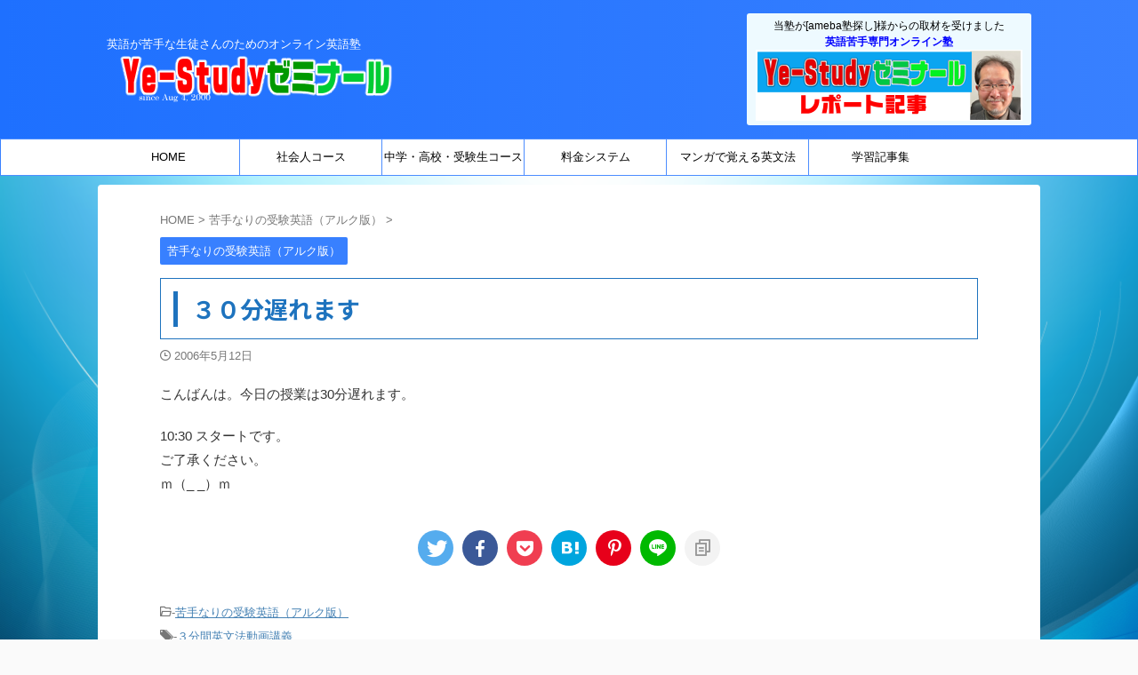

--- FILE ---
content_type: text/html; charset=UTF-8
request_url: https://www.ye-study.com/%EF%BC%93%EF%BC%90%E5%88%86%E9%81%85%E3%82%8C%E3%81%BE%E3%81%99/
body_size: 12988
content:

<!DOCTYPE html>
<!--[if lt IE 7]>
<html class="ie6" lang="ja"> <![endif]-->
<!--[if IE 7]>
<html class="i7" lang="ja"> <![endif]-->
<!--[if IE 8]>
<html class="ie" lang="ja"> <![endif]-->
<!--[if gt IE 8]><!-->
<html lang="ja" class="s-navi-right s-navi-search-overlay ">
	<!--<![endif]-->
	<head prefix="og: http://ogp.me/ns# fb: http://ogp.me/ns/fb# article: http://ogp.me/ns/article#">
				<meta charset="UTF-8" >
		<meta name="viewport" content="width=device-width,initial-scale=1.0,user-scalable=no,viewport-fit=cover">
		<meta name="format-detection" content="telephone=no" >
		<meta name="referrer" content="no-referrer-when-downgrade"/>

		
		<link rel="alternate" type="application/rss+xml" title="英語が苦手な生徒さんのためのオンライン英語塾｜Ye-Studyゼミナール RSS Feed" href="https://www.ye-study.com/feed/" />
		<link rel="pingback" href="https://www.ye-study.com/wp/xmlrpc.php" >
		<!--[if lt IE 9]>
		<script src="https://www.ye-study.com/wp/wp-content/themes/affinger/js/html5shiv.js"></script>
		<![endif]-->
				<meta name='robots' content='max-image-preview:large' />
<meta name="dlm-version" content="4.8.3"><title>３０分遅れます - 英語が苦手な生徒さんのためのオンライン英語塾｜Ye-Studyゼミナール</title>
<link rel='dns-prefetch' href='//ajax.googleapis.com' />
<link rel='dns-prefetch' href='//www.googletagmanager.com' />
<link rel='dns-prefetch' href='//s.w.org' />
<script type="text/javascript">
window._wpemojiSettings = {"baseUrl":"https:\/\/s.w.org\/images\/core\/emoji\/13.1.0\/72x72\/","ext":".png","svgUrl":"https:\/\/s.w.org\/images\/core\/emoji\/13.1.0\/svg\/","svgExt":".svg","source":{"concatemoji":"https:\/\/www.ye-study.com\/wp\/wp-includes\/js\/wp-emoji-release.min.js?ver=5.9.2"}};
/*! This file is auto-generated */
!function(e,a,t){var n,r,o,i=a.createElement("canvas"),p=i.getContext&&i.getContext("2d");function s(e,t){var a=String.fromCharCode;p.clearRect(0,0,i.width,i.height),p.fillText(a.apply(this,e),0,0);e=i.toDataURL();return p.clearRect(0,0,i.width,i.height),p.fillText(a.apply(this,t),0,0),e===i.toDataURL()}function c(e){var t=a.createElement("script");t.src=e,t.defer=t.type="text/javascript",a.getElementsByTagName("head")[0].appendChild(t)}for(o=Array("flag","emoji"),t.supports={everything:!0,everythingExceptFlag:!0},r=0;r<o.length;r++)t.supports[o[r]]=function(e){if(!p||!p.fillText)return!1;switch(p.textBaseline="top",p.font="600 32px Arial",e){case"flag":return s([127987,65039,8205,9895,65039],[127987,65039,8203,9895,65039])?!1:!s([55356,56826,55356,56819],[55356,56826,8203,55356,56819])&&!s([55356,57332,56128,56423,56128,56418,56128,56421,56128,56430,56128,56423,56128,56447],[55356,57332,8203,56128,56423,8203,56128,56418,8203,56128,56421,8203,56128,56430,8203,56128,56423,8203,56128,56447]);case"emoji":return!s([10084,65039,8205,55357,56613],[10084,65039,8203,55357,56613])}return!1}(o[r]),t.supports.everything=t.supports.everything&&t.supports[o[r]],"flag"!==o[r]&&(t.supports.everythingExceptFlag=t.supports.everythingExceptFlag&&t.supports[o[r]]);t.supports.everythingExceptFlag=t.supports.everythingExceptFlag&&!t.supports.flag,t.DOMReady=!1,t.readyCallback=function(){t.DOMReady=!0},t.supports.everything||(n=function(){t.readyCallback()},a.addEventListener?(a.addEventListener("DOMContentLoaded",n,!1),e.addEventListener("load",n,!1)):(e.attachEvent("onload",n),a.attachEvent("onreadystatechange",function(){"complete"===a.readyState&&t.readyCallback()})),(n=t.source||{}).concatemoji?c(n.concatemoji):n.wpemoji&&n.twemoji&&(c(n.twemoji),c(n.wpemoji)))}(window,document,window._wpemojiSettings);
</script>
<style type="text/css">
img.wp-smiley,
img.emoji {
	display: inline !important;
	border: none !important;
	box-shadow: none !important;
	height: 1em !important;
	width: 1em !important;
	margin: 0 0.07em !important;
	vertical-align: -0.1em !important;
	background: none !important;
	padding: 0 !important;
}
</style>
	<link rel='stylesheet' id='colorbox-css'  href='https://www.ye-study.com/wp/wp-content/plugins/wp-colorbox/example5/colorbox.css?ver=5.9.2' type='text/css' media='all' />
<link rel='stylesheet' id='wp-block-library-css'  href='https://www.ye-study.com/wp/wp-content/plugins/gutenberg/build/block-library/style.css?ver=12.9.0' type='text/css' media='all' />
<link rel='stylesheet' id='dashicons-css'  href='https://www.ye-study.com/wp/wp-includes/css/dashicons.min.css?ver=5.9.2' type='text/css' media='all' />
<link rel='stylesheet' id='wp-components-css'  href='https://www.ye-study.com/wp/wp-content/plugins/gutenberg/build/components/style.css?ver=12.9.0' type='text/css' media='all' />
<link rel='stylesheet' id='wp-block-editor-css'  href='https://www.ye-study.com/wp/wp-content/plugins/gutenberg/build/block-editor/style.css?ver=12.9.0' type='text/css' media='all' />
<link rel='stylesheet' id='wp-nux-css'  href='https://www.ye-study.com/wp/wp-content/plugins/gutenberg/build/nux/style.css?ver=12.9.0' type='text/css' media='all' />
<link rel='stylesheet' id='wp-reusable-blocks-css'  href='https://www.ye-study.com/wp/wp-content/plugins/gutenberg/build/reusable-blocks/style.css?ver=12.9.0' type='text/css' media='all' />
<link rel='stylesheet' id='wp-editor-css'  href='https://www.ye-study.com/wp/wp-content/plugins/gutenberg/build/editor/style.css?ver=12.9.0' type='text/css' media='all' />
<link rel='stylesheet' id='tinyjpfont_gutenberg_style-css-css'  href='https://www.ye-study.com/wp/wp-content/plugins/japanese-font-for-tinymce/gutenjpfont/dist/blocks.style.build.css?ver=5.9.2' type='text/css' media='all' />
<style id='global-styles-inline-css' type='text/css'>
body{--wp--preset--color--pale-pink: #f78da7;--wp--preset--color--soft-red: #e92f3d;--wp--preset--color--light-grayish-red: #fdf0f2;--wp--preset--color--vivid-yellow: #ffc107;--wp--preset--color--very-pale-yellow: #fffde7;--wp--preset--color--light-green-cyan: #eefaff;--wp--preset--color--pale-cyan-blue: #8ed1fc;--wp--preset--color--vivid-cyan-blue: #0693e3;--wp--preset--color--very-light-gray: #fafafa;--wp--preset--color--very-dark-gray: #313131;--wp--preset--color--white: #ffffff;--wp--preset--color--original-color-a: #00B900;--wp--preset--color--original-color-b: #f4fff4;--wp--preset--color--original-color-c: #F3E5F5;--wp--preset--color--original-color-d: #9E9D24;--wp--preset--gradient--vivid-cyan-blue-to-vivid-purple: linear-gradient(135deg,rgba(6,147,227,1) 0%,rgb(155,81,224) 100%);--wp--preset--gradient--light-green-cyan-to-vivid-green-cyan: linear-gradient(135deg,rgb(122,220,180) 0%,rgb(0,208,130) 100%);--wp--preset--gradient--luminous-vivid-amber-to-luminous-vivid-orange: linear-gradient(135deg,rgba(252,185,0,1) 0%,rgba(255,105,0,1) 100%);--wp--preset--gradient--luminous-vivid-orange-to-vivid-red: linear-gradient(135deg,rgba(255,105,0,1) 0%,rgb(207,46,46) 100%);--wp--preset--gradient--very-light-gray-to-cyan-bluish-gray: linear-gradient(135deg,rgb(238,238,238) 0%,rgb(169,184,195) 100%);--wp--preset--gradient--cool-to-warm-spectrum: linear-gradient(135deg,rgb(74,234,220) 0%,rgb(151,120,209) 20%,rgb(207,42,186) 40%,rgb(238,44,130) 60%,rgb(251,105,98) 80%,rgb(254,248,76) 100%);--wp--preset--gradient--blush-light-purple: linear-gradient(135deg,rgb(255,206,236) 0%,rgb(152,150,240) 100%);--wp--preset--gradient--blush-bordeaux: linear-gradient(135deg,rgb(254,205,165) 0%,rgb(254,45,45) 50%,rgb(107,0,62) 100%);--wp--preset--gradient--luminous-dusk: linear-gradient(135deg,rgb(255,203,112) 0%,rgb(199,81,192) 50%,rgb(65,88,208) 100%);--wp--preset--gradient--pale-ocean: linear-gradient(135deg,rgb(255,245,203) 0%,rgb(182,227,212) 50%,rgb(51,167,181) 100%);--wp--preset--gradient--electric-grass: linear-gradient(135deg,rgb(202,248,128) 0%,rgb(113,206,126) 100%);--wp--preset--gradient--midnight: linear-gradient(135deg,rgb(2,3,129) 0%,rgb(40,116,252) 100%);--wp--preset--duotone--dark-grayscale: url('#wp-duotone-dark-grayscale');--wp--preset--duotone--grayscale: url('#wp-duotone-grayscale');--wp--preset--duotone--purple-yellow: url('#wp-duotone-purple-yellow');--wp--preset--duotone--blue-red: url('#wp-duotone-blue-red');--wp--preset--duotone--midnight: url('#wp-duotone-midnight');--wp--preset--duotone--magenta-yellow: url('#wp-duotone-magenta-yellow');--wp--preset--duotone--purple-green: url('#wp-duotone-purple-green');--wp--preset--duotone--blue-orange: url('#wp-duotone-blue-orange');--wp--preset--font-size--small: .8em;--wp--preset--font-size--medium: 20px;--wp--preset--font-size--large: 1.5em;--wp--preset--font-size--x-large: 42px;--wp--preset--font-size--st-regular: 1em;--wp--preset--font-size--huge: 3em;}.has-vivid-cyan-blue-to-vivid-purple-gradient-background{background: var(--wp--preset--gradient--vivid-cyan-blue-to-vivid-purple) !important;}.has-light-green-cyan-to-vivid-green-cyan-gradient-background{background: var(--wp--preset--gradient--light-green-cyan-to-vivid-green-cyan) !important;}.has-luminous-vivid-amber-to-luminous-vivid-orange-gradient-background{background: var(--wp--preset--gradient--luminous-vivid-amber-to-luminous-vivid-orange) !important;}.has-luminous-vivid-orange-to-vivid-red-gradient-background{background: var(--wp--preset--gradient--luminous-vivid-orange-to-vivid-red) !important;}.has-very-light-gray-to-cyan-bluish-gray-gradient-background{background: var(--wp--preset--gradient--very-light-gray-to-cyan-bluish-gray) !important;}.has-cool-to-warm-spectrum-gradient-background{background: var(--wp--preset--gradient--cool-to-warm-spectrum) !important;}.has-blush-light-purple-gradient-background{background: var(--wp--preset--gradient--blush-light-purple) !important;}.has-blush-bordeaux-gradient-background{background: var(--wp--preset--gradient--blush-bordeaux) !important;}.has-luminous-dusk-gradient-background{background: var(--wp--preset--gradient--luminous-dusk) !important;}.has-pale-ocean-gradient-background{background: var(--wp--preset--gradient--pale-ocean) !important;}.has-electric-grass-gradient-background{background: var(--wp--preset--gradient--electric-grass) !important;}.has-midnight-gradient-background{background: var(--wp--preset--gradient--midnight) !important;}.has-small-font-size{font-size: var(--wp--preset--font-size--small) !important;}.has-medium-font-size{font-size: var(--wp--preset--font-size--medium) !important;}.has-large-font-size{font-size: var(--wp--preset--font-size--large) !important;}.has-x-large-font-size{font-size: var(--wp--preset--font-size--x-large) !important;}
</style>
<link rel='stylesheet' id='contact-form-7-css'  href='https://www.ye-study.com/wp/wp-content/plugins/contact-form-7/includes/css/styles.css?ver=5.5.6' type='text/css' media='all' />
<link rel='stylesheet' id='contact-form-7-confirm-css'  href='https://www.ye-study.com/wp/wp-content/plugins/contact-form-7-add-confirm/includes/css/styles.css?ver=5.1-2021' type='text/css' media='all' />
<link rel='stylesheet' id='tinyjpfont-styles-css'  href='https://www.ye-study.com/wp/wp-content/plugins/japanese-font-for-tinymce/addfont.css?ver=5.9.2' type='text/css' media='all' />
<link rel='stylesheet' id='wpcf7-redirect-script-frontend-css'  href='https://www.ye-study.com/wp/wp-content/plugins/wpcf7-redirect/build/css/wpcf7-redirect-frontend.min.css?ver=5.9.2' type='text/css' media='all' />
<link rel='stylesheet' id='normalize-css'  href='https://www.ye-study.com/wp/wp-content/themes/affinger/css/normalize.css?ver=1.5.9' type='text/css' media='all' />
<link rel='stylesheet' id='st_svg-css'  href='https://www.ye-study.com/wp/wp-content/themes/affinger/st_svg/style.css?ver=5.9.2' type='text/css' media='all' />
<link rel='stylesheet' id='slick-css'  href='https://www.ye-study.com/wp/wp-content/themes/affinger/vendor/slick/slick.css?ver=1.8.0' type='text/css' media='all' />
<link rel='stylesheet' id='slick-theme-css'  href='https://www.ye-study.com/wp/wp-content/themes/affinger/vendor/slick/slick-theme.css?ver=1.8.0' type='text/css' media='all' />
<link rel='stylesheet' id='fonts-googleapis-notosansjp-css'  href='//fonts.googleapis.com/css?family=Noto+Sans+JP%3A400%2C700&#038;display=swap&#038;subset=japanese&#038;ver=5.9.2' type='text/css' media='all' />
<link rel='stylesheet' id='style-css'  href='https://www.ye-study.com/wp/wp-content/themes/affinger/style.css?ver=5.9.2' type='text/css' media='all' />
<link rel='stylesheet' id='child-style-css'  href='https://www.ye-study.com/wp/wp-content/themes/affinger-child/style.css?ver=5.9.2' type='text/css' media='all' />
<link rel='stylesheet' id='single-css'  href='https://www.ye-study.com/wp/wp-content/themes/affinger/st-rankcss.php' type='text/css' media='all' />
<link rel='stylesheet' id='fancybox-css'  href='https://www.ye-study.com/wp/wp-content/plugins/easy-fancybox/css/jquery.fancybox.min.css?ver=1.3.24' type='text/css' media='screen' />
<link rel='stylesheet' id='st-themecss-css'  href='https://www.ye-study.com/wp/wp-content/themes/affinger/st-themecss-loader.php?ver=5.9.2' type='text/css' media='all' />
<script type='text/javascript' src='//ajax.googleapis.com/ajax/libs/jquery/1.11.3/jquery.min.js?ver=1.11.3' id='jquery-js'></script>
<script type='text/javascript' src='https://www.ye-study.com/wp/wp-content/plugins/wp-colorbox/jquery.colorbox-min.js?ver=1.1.5' id='colorbox-js'></script>
<script type='text/javascript' src='https://www.ye-study.com/wp/wp-content/plugins/wp-colorbox/wp-colorbox.js?ver=1.1.5' id='wp-colorbox-js'></script>

<!-- Google アナリティクス スニペット (Site Kit が追加) -->
<script type='text/javascript' src='https://www.googletagmanager.com/gtag/js?id=G-41P12FJPZN' id='google_gtagjs-js' async></script>
<script type='text/javascript' id='google_gtagjs-js-after'>
window.dataLayer = window.dataLayer || [];function gtag(){dataLayer.push(arguments);}
gtag("js", new Date());
gtag("set", "developer_id.dZTNiMT", true);
gtag("config", "G-41P12FJPZN");
</script>

<!-- (ここまで) Google アナリティクス スニペット (Site Kit が追加) -->
<link rel="https://api.w.org/" href="https://www.ye-study.com/wp-json/" /><link rel="alternate" type="application/json" href="https://www.ye-study.com/wp-json/wp/v2/posts/3275" /><link rel='shortlink' href='https://www.ye-study.com/?p=3275' />
<link rel="alternate" type="application/json+oembed" href="https://www.ye-study.com/wp-json/oembed/1.0/embed?url=https%3A%2F%2Fwww.ye-study.com%2F%25ef%25bc%2593%25ef%25bc%2590%25e5%2588%2586%25e9%2581%2585%25e3%2582%258c%25e3%2581%25be%25e3%2581%2599%2F" />
<link rel="alternate" type="text/xml+oembed" href="https://www.ye-study.com/wp-json/oembed/1.0/embed?url=https%3A%2F%2Fwww.ye-study.com%2F%25ef%25bc%2593%25ef%25bc%2590%25e5%2588%2586%25e9%2581%2585%25e3%2582%258c%25e3%2581%25be%25e3%2581%2599%2F&#038;format=xml" />
<meta name="generator" content="Site Kit by Google 1.95.0" /><meta name="robots" content="index, follow" />
<meta name="thumbnail" content="https://www.ye-study.com/wp/wp-content/uploads/2021/05/jugyou01.jpg">
<link rel="canonical" href="https://www.ye-study.com/%ef%bc%93%ef%bc%90%e5%88%86%e9%81%85%e3%82%8c%e3%81%be%e3%81%99/" />
<style id='extendify-custom-stylesheet' type='text/css'></style><style type="text/css" id="custom-background-css">
body.custom-background { background-image: url("https://www.ye-study.com/wp/wp-content/uploads/2020/08/haikei_ao.png"); background-position: left top; background-size: auto; background-repeat: repeat; background-attachment: scroll; }
</style>
	
<!-- Google タグ マネージャー スニペット (Site Kit が追加) -->
<script type="text/javascript">
			( function( w, d, s, l, i ) {
				w[l] = w[l] || [];
				w[l].push( {'gtm.start': new Date().getTime(), event: 'gtm.js'} );
				var f = d.getElementsByTagName( s )[0],
					j = d.createElement( s ), dl = l != 'dataLayer' ? '&l=' + l : '';
				j.async = true;
				j.src = 'https://www.googletagmanager.com/gtm.js?id=' + i + dl;
				f.parentNode.insertBefore( j, f );
			} )( window, document, 'script', 'dataLayer', 'GTM-P9FQMFZ' );
			
</script>

<!-- (ここまで) Google タグ マネージャー スニペット (Site Kit が追加) -->
<link rel="icon" href="https://www.ye-study.com/wp/wp-content/uploads/2018/06/cropped-site_icon01-32x32.jpg" sizes="32x32" />
<link rel="icon" href="https://www.ye-study.com/wp/wp-content/uploads/2018/06/cropped-site_icon01-192x192.jpg" sizes="192x192" />
<link rel="apple-touch-icon" href="https://www.ye-study.com/wp/wp-content/uploads/2018/06/cropped-site_icon01-180x180.jpg" />
<meta name="msapplication-TileImage" content="https://www.ye-study.com/wp/wp-content/uploads/2018/06/cropped-site_icon01-270x270.jpg" />
		<style type="text/css" id="wp-custom-css">
			A.linkbarwokesu {text-decoration:none}
body.custom-background {
    background-attachment: fixed;
    background-repeat: no-repeat;
    background-size: cover;
}		</style>
				
<!-- OGP -->

<meta property="og:type" content="article">
<meta property="og:title" content="３０分遅れます">
<meta property="og:url" content="https://www.ye-study.com/%ef%bc%93%ef%bc%90%e5%88%86%e9%81%85%e3%82%8c%e3%81%be%e3%81%99/">
<meta property="og:description" content="こんばんは。今日の授業は30分遅れます。 10:30 スタートです。 ご了承ください。 ｍ（_ _）ｍ">
<meta property="og:site_name" content="英語が苦手な生徒さんのためのオンライン英語塾｜Ye-Studyゼミナール">
<meta property="og:image" content="https://www.ye-study.com/wp/wp-content/uploads/2021/05/jugyou01.jpg">


	<meta property="article:published_time" content="2006-05-12T21:17:52+09:00" />
		<meta property="article:author" content="マウスバード" />

<!-- /OGP -->
		


<script>
	(function (window, document, $, undefined) {
		'use strict';

		var SlideBox = (function () {
			/**
			 * @param $element
			 *
			 * @constructor
			 */
			function SlideBox($element) {
				this._$element = $element;
			}

			SlideBox.prototype.$content = function () {
				return this._$element.find('[data-st-slidebox-content]');
			};

			SlideBox.prototype.$toggle = function () {
				return this._$element.find('[data-st-slidebox-toggle]');
			};

			SlideBox.prototype.$icon = function () {
				return this._$element.find('[data-st-slidebox-icon]');
			};

			SlideBox.prototype.$text = function () {
				return this._$element.find('[data-st-slidebox-text]');
			};

			SlideBox.prototype.is_expanded = function () {
				return !!(this._$element.filter('[data-st-slidebox-expanded="true"]').length);
			};

			SlideBox.prototype.expand = function () {
				var self = this;

				this.$content().slideDown()
					.promise()
					.then(function () {
						var $icon = self.$icon();
						var $text = self.$text();

						$icon.removeClass($icon.attr('data-st-slidebox-icon-collapsed'))
							.addClass($icon.attr('data-st-slidebox-icon-expanded'))

						$text.text($text.attr('data-st-slidebox-text-expanded'))

						self._$element.removeClass('is-collapsed')
							.addClass('is-expanded');

						self._$element.attr('data-st-slidebox-expanded', 'true');
					});
			};

			SlideBox.prototype.collapse = function () {
				var self = this;

				this.$content().slideUp()
					.promise()
					.then(function () {
						var $icon = self.$icon();
						var $text = self.$text();

						$icon.removeClass($icon.attr('data-st-slidebox-icon-expanded'))
							.addClass($icon.attr('data-st-slidebox-icon-collapsed'))

						$text.text($text.attr('data-st-slidebox-text-collapsed'))

						self._$element.removeClass('is-expanded')
							.addClass('is-collapsed');

						self._$element.attr('data-st-slidebox-expanded', 'false');
					});
			};

			SlideBox.prototype.toggle = function () {
				if (this.is_expanded()) {
					this.collapse();
				} else {
					this.expand();
				}
			};

			SlideBox.prototype.add_event_listeners = function () {
				var self = this;

				this.$toggle().on('click', function (event) {
					self.toggle();
				});
			};

			SlideBox.prototype.initialize = function () {
				this.add_event_listeners();
			};

			return SlideBox;
		}());

		function on_ready() {
			var slideBoxes = [];

			$('[data-st-slidebox]').each(function () {
				var $element = $(this);
				var slideBox = new SlideBox($element);

				slideBoxes.push(slideBox);

				slideBox.initialize();
			});

			return slideBoxes;
		}

		$(on_ready);
	}(window, window.document, jQuery));
</script>

	<script>
		jQuery(function(){
		jQuery('.post h2:not([class^="is-style-st-heading-custom-"]):not([class*=" is-style-st-heading-custom-"]):not(.st-css-no2) , .h2modoki').wrapInner('<span class="st-dash-design"></span>');
		})
	</script>

<script>
	jQuery(function(){
		jQuery("#toc_container:not(:has(ul ul))").addClass("only-toc");
		jQuery(".st-ac-box ul:has(.cat-item)").each(function(){
			jQuery(this).addClass("st-ac-cat");
		});
	});
</script>

<script>
	jQuery(function(){
						jQuery('.st-star').parent('.rankh4').css('padding-bottom','5px'); // スターがある場合のランキング見出し調整
	});
</script>



	<script>
		$(function() {
			$('.is-style-st-paragraph-kaiwa').wrapInner('<span class="st-paragraph-kaiwa-text">');
		});
	</script>

	<script>
		$(function() {
			$('.is-style-st-paragraph-kaiwa-b').wrapInner('<span class="st-paragraph-kaiwa-text">');
		});
	</script>

<script>
	/* 段落スタイルを調整 */
	$(function() {
		$( '[class^="is-style-st-paragraph-"],[class*=" is-style-st-paragraph-"]' ).wrapInner( '<span class="st-noflex"></span>' );
	});
</script>

			</head>
	<body data-rsssl=1 class="post-template-default single single-post postid-3275 single-format-standard custom-background not-front-page eplus_styles" >
				<div id="st-ami">
				<div id="wrapper" class="colum1">
				<div id="wrapper-in">
					

<header id="">
	<div id="header-full">
		<div id="headbox-bg">
			<div id="headbox">

					<nav id="s-navi" class="pcnone" data-st-nav data-st-nav-type="normal">
		<dl class="acordion is-active" data-st-nav-primary>
			<dt class="trigger">
				<p class="acordion_button"><span class="op op-menu"><i class="st-fa st-svg-menu"></i></span></p>

				
									<div id="st-mobile-logo"></div>
				
				<!-- 追加メニュー -->
				
				<!-- 追加メニュー2 -->
				
			</dt>

			<dd class="acordion_tree">
				<div class="acordion_tree_content">

					

												<div class="menu-%e5%9f%ba%e6%9c%ac%e3%83%a1%e3%83%8b%e3%83%a5%e3%83%bc-container"><ul id="menu-%e5%9f%ba%e6%9c%ac%e3%83%a1%e3%83%8b%e3%83%a5%e3%83%bc" class="menu"><li id="menu-item-1682" class="menu-item menu-item-type-post_type menu-item-object-page menu-item-home menu-item-1682"><a href="https://www.ye-study.com/"><span class="menu-item-label">HOME</span></a></li>
<li id="menu-item-9227" class="menu-item menu-item-type-post_type menu-item-object-page menu-item-9227"><a href="https://www.ye-study.com/shakaijin/"><span class="menu-item-label">社会人コース</span></a></li>
<li id="menu-item-9225" class="menu-item menu-item-type-post_type menu-item-object-page menu-item-9225"><a href="https://www.ye-study.com/gakusei/"><span class="menu-item-label">中学・高校・受験生コース</span></a></li>
<li id="menu-item-9226" class="menu-item menu-item-type-post_type menu-item-object-page menu-item-9226"><a href="https://www.ye-study.com/ryoukin/"><span class="menu-item-label">料金システム</span></a></li>
<li id="menu-item-9300" class="menu-item menu-item-type-post_type menu-item-object-page menu-item-9300"><a href="https://www.ye-study.com/ya-51-b/"><span class="menu-item-label">マンガで覚える英文法</span></a></li>
<li id="menu-item-9224" class="menu-item menu-item-type-post_type menu-item-object-page menu-item-9224"><a href="https://www.ye-study.com/gakushu_article/"><span class="menu-item-label">学習記事集</span></a></li>
</ul></div>						<div class="clear"></div>

					
				</div>
			</dd>

					</dl>

					</nav>

									<div id="header-l">
						
						<div id="st-text-logo">
							
    
		
			<!-- キャプション -->
			
				          		 	 <p class="descr sitenametop">
           		     	英語が苦手な生徒さんのためのオンライン英語塾           			 </p>
				
			
			<!-- ロゴ又はブログ名 -->
			          		  <p class="sitename"><a href="https://www.ye-study.com/">
              		                    		  <img class="sitename-bottom" src="https://www.ye-study.com/wp/wp-content/uploads/2022/02/Ye-Study_rogo_331_2.png" width="331" height="52" alt="英語が苦手な生徒さんのためのオンライン英語塾｜Ye-Studyゼミナール">               		           		  </a></p>
        				<!-- ロゴ又はブログ名ここまで -->

		
	
						</div>
					</div><!-- /#header-l -->
				
				<div id="header-r" class="smanone">
					
	<div id="custom_html-7" class="widget_text headbox widget_custom_html"><div class="textwidget custom-html-widget">当塾が[ameba塾探し]様からの取材を受けました<br>
<b><font color="#0000ff">英語苦手専門オンライン塾</font></b><br>
<a href="https://terakoya.ameba.jp/b00016492/a000002294/" target="_blank" rel="noopener"><img src="https://www.ye-study.com/wp/wp-content/uploads/2022/03/tera_kiji_banner.png" alt="ameba塾探し"></a></div></div>				</div><!-- /#header-r -->

			</div><!-- /#headbox -->
		</div><!-- /#headbox-bg clearfix -->

		
		
		
		
			

<div id="gazou-wide">
			<div id="st-menubox">
			<div id="st-menuwide">
				<nav class="smanone clearfix"><ul id="menu-%e5%9f%ba%e6%9c%ac%e3%83%a1%e3%83%8b%e3%83%a5%e3%83%bc-1" class="menu"><li class="menu-item menu-item-type-post_type menu-item-object-page menu-item-home menu-item-1682"><a href="https://www.ye-study.com/">HOME</a></li>
<li class="menu-item menu-item-type-post_type menu-item-object-page menu-item-9227"><a href="https://www.ye-study.com/shakaijin/">社会人コース</a></li>
<li class="menu-item menu-item-type-post_type menu-item-object-page menu-item-9225"><a href="https://www.ye-study.com/gakusei/">中学・高校・受験生コース</a></li>
<li class="menu-item menu-item-type-post_type menu-item-object-page menu-item-9226"><a href="https://www.ye-study.com/ryoukin/">料金システム</a></li>
<li class="menu-item menu-item-type-post_type menu-item-object-page menu-item-9300"><a href="https://www.ye-study.com/ya-51-b/">マンガで覚える英文法</a></li>
<li class="menu-item menu-item-type-post_type menu-item-object-page menu-item-9224"><a href="https://www.ye-study.com/gakushu_article/">学習記事集</a></li>
</ul></nav>			</div>
		</div>
						<div id="st-headerbox">
				<div id="st-header">
				</div>
			</div>
			</div>
	
	</div><!-- #header-full -->

	





</header>

					<div id="content-w">

					
					
	
			<div id="st-header-post-under-box" class="st-header-post-no-data "
		     style="">
			<div class="st-dark-cover">
							</div>
		</div>
	
<div id="content" class="clearfix">
	<div id="contentInner">
		<main>
			<article>
									<div id="post-3275" class="st-post post-3275 post type-post status-publish format-standard has-post-thumbnail hentry category-18 tag-19">
				
					
																
					
					<!--ぱんくず -->
											<div
							id="breadcrumb">
							<ol itemscope itemtype="http://schema.org/BreadcrumbList">
								<li itemprop="itemListElement" itemscope itemtype="http://schema.org/ListItem">
									<a href="https://www.ye-study.com" itemprop="item">
										<span itemprop="name">HOME</span>
									</a>
									&gt;
									<meta itemprop="position" content="1"/>
								</li>

								
																	<li itemprop="itemListElement" itemscope itemtype="http://schema.org/ListItem">
										<a href="https://www.ye-study.com/category/%e8%8b%a6%e6%89%8b%e3%81%aa%e3%82%8a%e3%81%ae%e5%8f%97%e9%a8%93%e8%8b%b1%e8%aa%9e%ef%bc%88%e3%82%a2%e3%83%ab%e3%82%af%e7%89%88%ef%bc%89/" itemprop="item">
											<span
												itemprop="name">苦手なりの受験英語（アルク版）</span>
										</a>
										&gt;
										<meta itemprop="position" content="2"/>
									</li>
																								</ol>

													</div>
										<!--/ ぱんくず -->

					<!--ループ開始 -->
										
																									<p class="st-catgroup">
								<a href="https://www.ye-study.com/category/%e8%8b%a6%e6%89%8b%e3%81%aa%e3%82%8a%e3%81%ae%e5%8f%97%e9%a8%93%e8%8b%b1%e8%aa%9e%ef%bc%88%e3%82%a2%e3%83%ab%e3%82%af%e7%89%88%ef%bc%89/" title="View all posts in 苦手なりの受験英語（アルク版）" rel="category tag"><span class="catname st-catid18">苦手なりの受験英語（アルク版）</span></a>							</p>
						
						<h1 class="entry-title">３０分遅れます</h1>

						
	<div class="blogbox ">
		<p><span class="kdate">
								<i class="st-fa st-svg-clock-o"></i><time class="updated" datetime="2006-05-12T21:17:52+0900">2006年5月12日</time>
						</span></p>
	</div>
					
					
					
					<div class="mainbox">
						<div id="nocopy" ><!-- コピー禁止エリアここから -->
							
							
							
							<div class="entry-content">
								<p>こんばんは。今日の授業は30分遅れます。</p>
<p>10:30 スタートです。<br />
ご了承ください。<br />
ｍ（_ _）ｍ</p>
							</div>
						</div><!-- コピー禁止エリアここまで -->

												
					<div class="adbox">
				
							
	
									<div style="padding-top:10px;">
						
		
	
					</div>
							</div>
			

						
					</div><!-- .mainboxここまで -->

																
					
					
	
	<div class="sns st-sns-singular">
	<ul class="clearfix">
					<!--ツイートボタン-->
			<li class="twitter">
			<a rel="nofollow" onclick="window.open('//twitter.com/intent/tweet?url=https%3A%2F%2Fwww.ye-study.com%2F%25ef%25bc%2593%25ef%25bc%2590%25e5%2588%2586%25e9%2581%2585%25e3%2582%258c%25e3%2581%25be%25e3%2581%2599%2F&text=%EF%BC%93%EF%BC%90%E5%88%86%E9%81%85%E3%82%8C%E3%81%BE%E3%81%99&tw_p=tweetbutton', '', 'width=500,height=450'); return false;"><i class="st-fa st-svg-twitter"></i><span class="snstext " >Twitter</span></a>
			</li>
		
					<!--シェアボタン-->
			<li class="facebook">
			<a href="//www.facebook.com/sharer.php?src=bm&u=https%3A%2F%2Fwww.ye-study.com%2F%25ef%25bc%2593%25ef%25bc%2590%25e5%2588%2586%25e9%2581%2585%25e3%2582%258c%25e3%2581%25be%25e3%2581%2599%2F&t=%EF%BC%93%EF%BC%90%E5%88%86%E9%81%85%E3%82%8C%E3%81%BE%E3%81%99" target="_blank" rel="nofollow noopener"><i class="st-fa st-svg-facebook"></i><span class="snstext " >Share</span>
			</a>
			</li>
		
					<!--ポケットボタン-->
			<li class="pocket">
			<a rel="nofollow" onclick="window.open('//getpocket.com/edit?url=https%3A%2F%2Fwww.ye-study.com%2F%25ef%25bc%2593%25ef%25bc%2590%25e5%2588%2586%25e9%2581%2585%25e3%2582%258c%25e3%2581%25be%25e3%2581%2599%2F&title=%EF%BC%93%EF%BC%90%E5%88%86%E9%81%85%E3%82%8C%E3%81%BE%E3%81%99', '', 'width=500,height=350'); return false;"><i class="st-fa st-svg-get-pocket"></i><span class="snstext " >Pocket</span></a></li>
		
					<!--はてブボタン-->
			<li class="hatebu">
				<a href="//b.hatena.ne.jp/entry/https://www.ye-study.com/%ef%bc%93%ef%bc%90%e5%88%86%e9%81%85%e3%82%8c%e3%81%be%e3%81%99/" class="hatena-bookmark-button" data-hatena-bookmark-layout="simple" title="３０分遅れます" rel="nofollow"><i class="st-fa st-svg-hateb"></i><span class="snstext " >Hatena</span>
				</a><script type="text/javascript" src="//b.st-hatena.com/js/bookmark_button.js" charset="utf-8" async="async"></script>

			</li>
		
					<!--Pinterestボタン-->
			<li class="sns-pinterest">
				<a data-pin-do="buttonPin" data-pin-custom="true" data-pin-tall="true" data-pin-round="true" href="https://www.pinterest.com/pin/create/button/?url=https%3A%2F%2Fwww.ye-study.com%2F%25ef%25bc%2593%25ef%25bc%2590%25e5%2588%2586%25e9%2581%2585%25e3%2582%258c%25e3%2581%25be%25e3%2581%2599%2F&media=https://www.ye-study.com/wp/wp-content/uploads/2021/05/jugyou01.jpg&description=こんばんは。今日の授業は30分遅れます。 10:30 スタートです。 ご了承ください。 ｍ（_ _）ｍ" rel="nofollow"><i class="st-fa st-svg-pinterest-p" aria-hidden="true"></i><span class="snstext" >Pinterest</span></a>
			</li>
		
					<!--LINEボタン-->
			<li class="line">
			<a href="//line.me/R/msg/text/?%EF%BC%93%EF%BC%90%E5%88%86%E9%81%85%E3%82%8C%E3%81%BE%E3%81%99%0Ahttps%3A%2F%2Fwww.ye-study.com%2F%25ef%25bc%2593%25ef%25bc%2590%25e5%2588%2586%25e9%2581%2585%25e3%2582%258c%25e3%2581%25be%25e3%2581%2599%2F" target="_blank" rel="nofollow noopener"><i class="st-fa st-svg-line" aria-hidden="true"></i><span class="snstext" >LINE</span></a>
			</li>
		
		
					<!--URLコピーボタン-->
			<li class="share-copy">
			<a href="#" rel="nofollow" data-st-copy-text="３０分遅れます / https://www.ye-study.com/%ef%bc%93%ef%bc%90%e5%88%86%e9%81%85%e3%82%8c%e3%81%be%e3%81%99/"><i class="st-fa st-svg-clipboard"></i><span class="snstext" >URLコピー</span></a>
			</li>
		
	</ul>

	</div>

											
											<p class="tagst">
							<i class="st-fa st-svg-folder-open-o" aria-hidden="true"></i>-<a href="https://www.ye-study.com/category/%e8%8b%a6%e6%89%8b%e3%81%aa%e3%82%8a%e3%81%ae%e5%8f%97%e9%a8%93%e8%8b%b1%e8%aa%9e%ef%bc%88%e3%82%a2%e3%83%ab%e3%82%af%e7%89%88%ef%bc%89/" rel="category tag">苦手なりの受験英語（アルク版）</a><br/>
							<i class="st-fa st-svg-tags"></i>-<a href="https://www.ye-study.com/tag/%ef%bc%93%e5%88%86%e9%96%93%e8%8b%b1%e6%96%87%e6%b3%95%e5%8b%95%e7%94%bb%e8%ac%9b%e7%be%a9/" rel="tag">３分間英文法動画講義</a>						</p>
					
					<aside>
						<p class="author" style="display:none;"><a href="https://www.ye-study.com/author/mouthbird/" title="マウスバード" class="vcard author"><span class="fn">author</span></a></p>
																		<!--ループ終了-->

																					<hr class="hrcss" />

<div id="comments">
     	<div id="respond" class="comment-respond">
		<h3 id="reply-title" class="comment-reply-title">comment <small><a rel="nofollow" id="cancel-comment-reply-link" href="/%EF%BC%93%EF%BC%90%E5%88%86%E9%81%85%E3%82%8C%E3%81%BE%E3%81%99/#respond" style="display:none;">コメントをキャンセル</a></small></h3><form action="https://www.ye-study.com/wp/wp-comments-post.php" method="post" id="commentform" class="comment-form"><p class="comment-notes"><span id="email-notes">メールアドレスが公開されることはありません。</span> <span class="required-field-message" aria-hidden="true"><span class="required" aria-hidden="true">*</span> が付いている欄は必須項目です</span></p><p class="comment-form-comment"><label for="comment">コメント <span class="required" aria-hidden="true">*</span></label> <textarea id="comment" name="comment" cols="45" rows="8" maxlength="65525" required="required"></textarea></p><p class="comment-form-author"><label for="author">名前 <span class="required" aria-hidden="true">*</span></label> <input id="author" name="author" type="text" value="" size="30" maxlength="245" required="required" /></p>
<p class="comment-form-email"><label for="email">メール <span class="required" aria-hidden="true">*</span></label> <input id="email" name="email" type="text" value="" size="30" maxlength="100" aria-describedby="email-notes" required="required" /></p>
<p class="comment-form-url"><label for="url">サイト</label> <input id="url" name="url" type="text" value="" size="30" maxlength="200" /></p>
<p class="comment-form-cookies-consent"><input id="wp-comment-cookies-consent" name="wp-comment-cookies-consent" type="checkbox" value="yes" /> <label for="wp-comment-cookies-consent">次回のコメントで使用するためブラウザーに自分の名前、メールアドレス、サイトを保存する。</label></p>
<p class="form-submit"><input name="submit" type="submit" id="submit" class="submit" value="送信" /> <input type='hidden' name='comment_post_ID' value='3275' id='comment_post_ID' />
<input type='hidden' name='comment_parent' id='comment_parent' value='0' />
</p></form>	</div><!-- #respond -->
	</div>


<!-- END singer -->
													
						<!--関連記事-->
						
	
	<h4 class="point"><span class="point-in">関連記事</span></h4>

	
<div class="kanren" data-st-load-more-content
     data-st-load-more-id="78370d6b-fa78-4305-998d-643658ef36cd">
			
			
			
			<dl class="clearfix">
				<dt><a href="https://www.ye-study.com/%ef%bc%93%e5%88%86%e9%96%93%e7%84%a1%e6%96%99%e8%8b%b1%e6%96%87%e6%b3%95%e5%8b%95%e7%94%bb%e8%ac%9b%e7%be%a9%e3%80%90%e7%ac%ac%ef%bc%94%ef%bc%99%e5%9b%9e%e3%80%91%e6%96%b0%e6%94%be%e9%80%81/">
						
															<img width="150" height="150" src="https://www.ye-study.com/wp/wp-content/uploads/2021/05/jugyou01-150x150.jpg" class="attachment-st_thumb150 size-st_thumb150 wp-post-image" alt="" loading="lazy" srcset="https://www.ye-study.com/wp/wp-content/uploads/2021/05/jugyou01-150x150.jpg 150w, https://www.ye-study.com/wp/wp-content/uploads/2021/05/jugyou01-100x100.jpg 100w, https://www.ye-study.com/wp/wp-content/uploads/2021/05/jugyou01-60x60.jpg 60w" sizes="(max-width: 150px) 100vw, 150px" />							
											</a></dt>
				<dd>
					
	
	<p class="st-catgroup itiran-category">
		<a href="https://www.ye-study.com/category/%e8%8b%a6%e6%89%8b%e3%81%aa%e3%82%8a%e3%81%ae%e5%8f%97%e9%a8%93%e8%8b%b1%e8%aa%9e%ef%bc%88%e3%82%a2%e3%83%ab%e3%82%af%e7%89%88%ef%bc%89/" title="View all posts in 苦手なりの受験英語（アルク版）" rel="category tag"><span class="catname st-catid18">苦手なりの受験英語（アルク版）</span></a>	</p>

					<h5 class="kanren-t">
						<a href="https://www.ye-study.com/%ef%bc%93%e5%88%86%e9%96%93%e7%84%a1%e6%96%99%e8%8b%b1%e6%96%87%e6%b3%95%e5%8b%95%e7%94%bb%e8%ac%9b%e7%be%a9%e3%80%90%e7%ac%ac%ef%bc%94%ef%bc%99%e5%9b%9e%e3%80%91%e6%96%b0%e6%94%be%e9%80%81/">３分間無料英文法動画講義【第４９回】新放送</a>
					</h5>

						<div class="st-excerpt smanone">
		<p>毎週金曜日は　英文法動画講義の日です。 2010年3月より公開場所がQ-Engに変更になりました。全動画データはこちらです。 さらにyoutubeに動画データを移動しました。再生リストにまとめたのでこ ... </p>
	</div>

					
				</dd>
			</dl>
		
			
			
			<dl class="clearfix">
				<dt><a href="https://www.ye-study.com/%e8%8b%b1%e8%aa%9e%e3%82%92%e5%96%8b%e3%82%8a%e3%81%9f%e3%81%8f%e3%81%aa%e3%81%84%e3%81%a3%e3%81%a6%e8%a8%80%e3%81%a3%e3%81%a6%e3%82%8b%e3%81%a0%e3%82%8d%e3%81%86%e3%81%8c%ef%bc%81%ef%bc%88%ef%bc%95/">
						
															<img width="150" height="150" src="https://www.ye-study.com/wp/wp-content/uploads/2021/05/mouthbird-150x150.jpg" class="attachment-st_thumb150 size-st_thumb150 wp-post-image" alt="" loading="lazy" srcset="https://www.ye-study.com/wp/wp-content/uploads/2021/05/mouthbird-150x150.jpg 150w, https://www.ye-study.com/wp/wp-content/uploads/2021/05/mouthbird-100x100.jpg 100w, https://www.ye-study.com/wp/wp-content/uploads/2021/05/mouthbird-60x60.jpg 60w" sizes="(max-width: 150px) 100vw, 150px" />							
											</a></dt>
				<dd>
					
	
	<p class="st-catgroup itiran-category">
		<a href="https://www.ye-study.com/category/%e8%8b%a6%e6%89%8b%e3%81%aa%e3%82%8a%e3%81%ae%e5%8f%97%e9%a8%93%e8%8b%b1%e8%aa%9e%ef%bc%88%e3%82%a2%e3%83%ab%e3%82%af%e7%89%88%ef%bc%89/" title="View all posts in 苦手なりの受験英語（アルク版）" rel="category tag"><span class="catname st-catid18">苦手なりの受験英語（アルク版）</span></a>	</p>

					<h5 class="kanren-t">
						<a href="https://www.ye-study.com/%e8%8b%b1%e8%aa%9e%e3%82%92%e5%96%8b%e3%82%8a%e3%81%9f%e3%81%8f%e3%81%aa%e3%81%84%e3%81%a3%e3%81%a6%e8%a8%80%e3%81%a3%e3%81%a6%e3%82%8b%e3%81%a0%e3%82%8d%e3%81%86%e3%81%8c%ef%bc%81%ef%bc%88%ef%bc%95/">英語を喋りたくないって言ってるだろうが！（５）</a>
					</h5>

						<div class="st-excerpt smanone">
		<p>ここを見ているオタクな方に伺います。あなたはアニメやゲームを喜んで見たりやったりすると思います。ここで１つ尋ねます。「アニメやゲームが嫌いな人」も「本当はアニメやゲームをしたいと思っている」と思います ... </p>
	</div>

					
				</dd>
			</dl>
		
			
			
			<dl class="clearfix">
				<dt><a href="https://www.ye-study.com/%e5%ae%8c%e5%85%a8%e3%81%aa%e6%96%87%e3%82%92%e8%a6%8b%e6%8a%9c%e3%81%91%ef%bc%81%ef%bc%88%ef%bc%91%ef%bc%89/">
						
															<img width="150" height="150" src="https://www.ye-study.com/wp/wp-content/uploads/2021/05/mouthbird-150x150.jpg" class="attachment-st_thumb150 size-st_thumb150 wp-post-image" alt="" loading="lazy" srcset="https://www.ye-study.com/wp/wp-content/uploads/2021/05/mouthbird-150x150.jpg 150w, https://www.ye-study.com/wp/wp-content/uploads/2021/05/mouthbird-100x100.jpg 100w, https://www.ye-study.com/wp/wp-content/uploads/2021/05/mouthbird-60x60.jpg 60w" sizes="(max-width: 150px) 100vw, 150px" />							
											</a></dt>
				<dd>
					
	
	<p class="st-catgroup itiran-category">
		<a href="https://www.ye-study.com/category/%e8%8b%a6%e6%89%8b%e3%81%aa%e3%82%8a%e3%81%ae%e5%8f%97%e9%a8%93%e8%8b%b1%e8%aa%9e%ef%bc%88%e3%82%a2%e3%83%ab%e3%82%af%e7%89%88%ef%bc%89/" title="View all posts in 苦手なりの受験英語（アルク版）" rel="category tag"><span class="catname st-catid18">苦手なりの受験英語（アルク版）</span></a>	</p>

					<h5 class="kanren-t">
						<a href="https://www.ye-study.com/%e5%ae%8c%e5%85%a8%e3%81%aa%e6%96%87%e3%82%92%e8%a6%8b%e6%8a%9c%e3%81%91%ef%bc%81%ef%bc%88%ef%bc%91%ef%bc%89/">完全な文を見抜け！（１）</a>
					</h5>

						<div class="st-excerpt smanone">
		<p>今回から新シリーズ「完全な文を見抜け！」をお届けします。 完全な文とは何か？ 　「完全な文」という表現をご存じでしょうか？　これは関係詞を学ぶときに出てくる「用語」です。「完全な文」という文があるから ... </p>
	</div>

					
				</dd>
			</dl>
		
			
			
			<dl class="clearfix">
				<dt><a href="https://www.ye-study.com/%e8%8b%b1%e8%aa%9e%e3%81%8c%e8%8b%a6%e6%89%8b%e3%81%aa%e9%ab%98%ef%bc%93%e3%81%ae%e5%ad%a6%e7%bf%92%e3%81%ae%e9%9b%a3%e3%81%97%e3%81%95%ef%bc%88%ef%bc%96%ef%bc%89/">
						
															<img width="150" height="150" src="https://www.ye-study.com/wp/wp-content/uploads/2021/05/mouthbird-150x150.jpg" class="attachment-st_thumb150 size-st_thumb150 wp-post-image" alt="" loading="lazy" srcset="https://www.ye-study.com/wp/wp-content/uploads/2021/05/mouthbird-150x150.jpg 150w, https://www.ye-study.com/wp/wp-content/uploads/2021/05/mouthbird-100x100.jpg 100w, https://www.ye-study.com/wp/wp-content/uploads/2021/05/mouthbird-60x60.jpg 60w" sizes="(max-width: 150px) 100vw, 150px" />							
											</a></dt>
				<dd>
					
	
	<p class="st-catgroup itiran-category">
		<a href="https://www.ye-study.com/category/%e8%8b%a6%e6%89%8b%e3%81%aa%e3%82%8a%e3%81%ae%e5%8f%97%e9%a8%93%e8%8b%b1%e8%aa%9e%ef%bc%88%e3%82%a2%e3%83%ab%e3%82%af%e7%89%88%ef%bc%89/" title="View all posts in 苦手なりの受験英語（アルク版）" rel="category tag"><span class="catname st-catid18">苦手なりの受験英語（アルク版）</span></a>	</p>

					<h5 class="kanren-t">
						<a href="https://www.ye-study.com/%e8%8b%b1%e8%aa%9e%e3%81%8c%e8%8b%a6%e6%89%8b%e3%81%aa%e9%ab%98%ef%bc%93%e3%81%ae%e5%ad%a6%e7%bf%92%e3%81%ae%e9%9b%a3%e3%81%97%e3%81%95%ef%bc%88%ef%bc%96%ef%bc%89/">英語が苦手な高３の学習の難しさ（６）</a>
					</h5>

						<div class="st-excerpt smanone">
		<p>英語が苦手な高３の学習は難しい、というシリーズである。 英語が苦手な高３は １・中学で習う英語の基本ルールを叩き込む ２・中学で習う英語の基本単語を叩き込む ３・高１・高２で習う英語のルールを叩き込む ... </p>
	</div>

					
				</dd>
			</dl>
		
			
			
			<dl class="clearfix">
				<dt><a href="https://www.ye-study.com/%ef%bc%93%e5%88%86%e9%96%93%e7%84%a1%e6%96%99%e8%8b%b1%e6%96%87%e6%b3%95%e5%8b%95%e7%94%bb%e8%ac%9b%e7%be%a9%e3%80%90%e7%ac%ac%ef%bc%92%ef%bc%94%ef%bc%90%e5%9b%9e%e3%80%91%e6%96%b0%e6%94%be%e9%80%81/">
						
															<img width="150" height="150" src="https://www.ye-study.com/wp/wp-content/uploads/2021/05/jugyou01-150x150.jpg" class="attachment-st_thumb150 size-st_thumb150 wp-post-image" alt="" loading="lazy" srcset="https://www.ye-study.com/wp/wp-content/uploads/2021/05/jugyou01-150x150.jpg 150w, https://www.ye-study.com/wp/wp-content/uploads/2021/05/jugyou01-100x100.jpg 100w, https://www.ye-study.com/wp/wp-content/uploads/2021/05/jugyou01-60x60.jpg 60w" sizes="(max-width: 150px) 100vw, 150px" />							
											</a></dt>
				<dd>
					
	
	<p class="st-catgroup itiran-category">
		<a href="https://www.ye-study.com/category/%e8%8b%a6%e6%89%8b%e3%81%aa%e3%82%8a%e3%81%ae%e5%8f%97%e9%a8%93%e8%8b%b1%e8%aa%9e%ef%bc%88%e3%82%a2%e3%83%ab%e3%82%af%e7%89%88%ef%bc%89/" title="View all posts in 苦手なりの受験英語（アルク版）" rel="category tag"><span class="catname st-catid18">苦手なりの受験英語（アルク版）</span></a>	</p>

					<h5 class="kanren-t">
						<a href="https://www.ye-study.com/%ef%bc%93%e5%88%86%e9%96%93%e7%84%a1%e6%96%99%e8%8b%b1%e6%96%87%e6%b3%95%e5%8b%95%e7%94%bb%e8%ac%9b%e7%be%a9%e3%80%90%e7%ac%ac%ef%bc%92%ef%bc%94%ef%bc%90%e5%9b%9e%e3%80%91%e6%96%b0%e6%94%be%e9%80%81/">３分間無料英文法動画講義【第２４０回】新放送</a>
					</h5>

						<div class="st-excerpt smanone">
		<p>毎週金曜日は　英文法動画講義の日です。 2010年3月より公開場所がQ-Engに変更になりました。全動画データはこちらです。 さらにyoutubeに動画データを移動しました。再生リストにまとめたのでこ ... </p>
	</div>

					
				</dd>
			</dl>
					</div>


						<!--ページナビ-->
						
<div class="p-navi clearfix">

			<a class="st-prev-link" href="https://www.ye-study.com/%e8%8b%b1%e6%96%87%e6%b3%95%e5%8b%95%e7%94%bb%e8%ac%9b%e7%be%a9%e3%80%80%e7%ac%ac%ef%bc%93%ef%bc%91%e5%9b%9e/">
			<p class="st-prev">
				<i class="st-svg st-svg-angle-right"></i>
									<img width="60" height="60" src="https://www.ye-study.com/wp/wp-content/uploads/2021/05/jugyou01-60x60.jpg" class="attachment-60x60 size-60x60 wp-post-image" alt="" loading="lazy" srcset="https://www.ye-study.com/wp/wp-content/uploads/2021/05/jugyou01-60x60.jpg 60w, https://www.ye-study.com/wp/wp-content/uploads/2021/05/jugyou01-100x100.jpg 100w, https://www.ye-study.com/wp/wp-content/uploads/2021/05/jugyou01-150x150.jpg 150w" sizes="(max-width: 60px) 100vw, 60px" />								<span class="st-prev-title">英文法動画講義　第３１回</span>
			</p>
		</a>
	
			<a class="st-next-link" href="https://www.ye-study.com/%e3%82%b9%e3%82%a4%e3%83%9e%e3%82%bb%e3%83%b3%e3%80%82%e6%9c%ac%e6%97%a5%e4%bc%91%e8%ac%9b%e3%81%97%e3%81%be%e3%81%99%e3%80%82/">
			<p class="st-next">
				<span class="st-prev-title">スイマセン。本日休講します。</span>
									<img width="60" height="60" src="https://www.ye-study.com/wp/wp-content/uploads/2021/05/jugyou01-60x60.jpg" class="attachment-60x60 size-60x60 wp-post-image" alt="" loading="lazy" srcset="https://www.ye-study.com/wp/wp-content/uploads/2021/05/jugyou01-60x60.jpg 60w, https://www.ye-study.com/wp/wp-content/uploads/2021/05/jugyou01-100x100.jpg 100w, https://www.ye-study.com/wp/wp-content/uploads/2021/05/jugyou01-150x150.jpg 150w" sizes="(max-width: 60px) 100vw, 60px" />								<i class="st-svg st-svg-angle-right"></i>
			</p>
		</a>
	</div>

					</aside>

				</div>
				<!--/post-->
			</article>
		</main>
	</div>
	<!-- /#contentInner -->
	</div>
<!--/#content -->
</div><!-- /contentw -->



<footer>
	<div id="footer">
		<div id="footer-wrapper">
			<div id="footer-in">
				
									<div id="st-footer-logo-wrapper">
						
	<div id="st-text-logo">

		
							<p class="footer-description st-text-logo-top">
					<a href="https://www.ye-study.com/">英語が苦手な生徒さんのためのオンライン英語塾</a>
				</p>
			
			<h3 class="footerlogo st-text-logo-bottom">
									<a href="https://www.ye-study.com/">
				
											英語が苦手な生徒さんのためのオンライン英語塾｜Ye-Studyゼミナール					
									</a>
							</h3>

		
	</div>


	<div class="st-footer-tel">
		
	<div id="custom_html-7" class="widget_text headbox widget_custom_html"><div class="textwidget custom-html-widget">当塾が[ameba塾探し]様からの取材を受けました<br>
<b><font color="#0000ff">英語苦手専門オンライン塾</font></b><br>
<a href="https://terakoya.ameba.jp/b00016492/a000002294/" target="_blank" rel="noopener"><img src="https://www.ye-study.com/wp/wp-content/uploads/2022/03/tera_kiji_banner.png" alt="ameba塾探し"></a></div></div>	</div>
					</div>
				
				<p class="copyr"><small>&copy; 2026 英語が苦手な生徒さんのためのオンライン英語塾｜Ye-Studyゼミナール</small></p>			</div>
		</div>
	</div>
</footer>
</div>
<!-- /#wrapperin -->
</div>
<!-- /#wrapper -->
</div><!-- /#st-ami -->
<script async defer src="//assets.pinterest.com/js/pinit.js"></script>
<script>

</script>		<!-- Google タグ マネージャー (noscript) スニペット (Site Kit が追加) -->
		<noscript>
			<iframe src="https://www.googletagmanager.com/ns.html?id=GTM-P9FQMFZ" height="0" width="0" style="display:none;visibility:hidden"></iframe>
		</noscript>
		<!-- (ここまで) Google タグ マネージャー (noscript) スニペット (Site Kit が追加) -->
		<script type='text/javascript' src='https://www.ye-study.com/wp/wp-includes/js/comment-reply.min.js?ver=5.9.2' id='comment-reply-js'></script>
<script type='text/javascript' src='https://www.ye-study.com/wp/wp-includes/js/dist/vendor/regenerator-runtime.min.js?ver=0.13.9' id='regenerator-runtime-js'></script>
<script type='text/javascript' src='https://www.ye-study.com/wp/wp-includes/js/dist/vendor/wp-polyfill.min.js?ver=3.15.0' id='wp-polyfill-js'></script>
<script type='text/javascript' id='contact-form-7-js-extra'>
/* <![CDATA[ */
var wpcf7 = {"api":{"root":"https:\/\/www.ye-study.com\/wp-json\/","namespace":"contact-form-7\/v1"}};
/* ]]> */
</script>
<script type='text/javascript' src='https://www.ye-study.com/wp/wp-content/plugins/contact-form-7/includes/js/index.js?ver=5.5.6' id='contact-form-7-js'></script>
<script type='text/javascript' src='https://www.ye-study.com/wp/wp-includes/js/jquery/jquery.form.min.js?ver=4.3.0' id='jquery-form-js'></script>
<script type='text/javascript' src='https://www.ye-study.com/wp/wp-content/plugins/contact-form-7-add-confirm/includes/js/scripts.js?ver=5.1-2021' id='contact-form-7-confirm-js'></script>
<script type='text/javascript' id='wpcf7-redirect-script-js-extra'>
/* <![CDATA[ */
var wpcf7r = {"ajax_url":"https:\/\/www.ye-study.com\/wp\/wp-admin\/admin-ajax.php"};
/* ]]> */
</script>
<script type='text/javascript' src='https://www.ye-study.com/wp/wp-content/plugins/wpcf7-redirect/build/js/wpcf7r-fe.js?ver=1.1' id='wpcf7-redirect-script-js'></script>
<script type='text/javascript' id='dlm-xhr-js-extra'>
/* <![CDATA[ */
var dlmXHRtranslations = {"error":"An error occurred while trying to download the file. Please try again."};
/* ]]> */
</script>
<script type='text/javascript' id='dlm-xhr-js-before'>
const dlmXHR = {"xhr_links":{"class":["download-link","download-button"]},"prevent_duplicates":true,"ajaxUrl":"https:\/\/www.ye-study.com\/wp\/wp-admin\/admin-ajax.php"}; dlmXHRinstance = {}; const dlmXHRGlobalLinks = "https://www.ye-study.com/download/"; const dlmNonXHRGlobalLinks = []; dlmXHRgif = "https://www.ye-study.com/wp/wp-includes/images/spinner.gif"
</script>
<script type='text/javascript' src='https://www.ye-study.com/wp/wp-content/plugins/download-monitor/assets/js/dlm-xhr.min.js?ver=4.8.3' id='dlm-xhr-js'></script>
<script type='text/javascript' src='https://www.ye-study.com/wp/wp-content/themes/affinger/vendor/slick/slick.js?ver=1.5.9' id='slick-js'></script>
<script type='text/javascript' id='base-js-extra'>
/* <![CDATA[ */
var ST = {"ajax_url":"https:\/\/www.ye-study.com\/wp\/wp-admin\/admin-ajax.php","expand_accordion_menu":"","sidemenu_accordion":"","is_mobile":""};
/* ]]> */
</script>
<script type='text/javascript' src='https://www.ye-study.com/wp/wp-content/themes/affinger/js/base.js?ver=5.9.2' id='base-js'></script>
<script type='text/javascript' src='https://www.ye-study.com/wp/wp-content/themes/affinger/js/scroll.js?ver=5.9.2' id='scroll-js'></script>
<script type='text/javascript' src='https://www.ye-study.com/wp/wp-content/themes/affinger/js/st-copy-text.js?ver=5.9.2' id='st-copy-text-js'></script>
<script type='text/javascript' src='https://www.ye-study.com/wp/wp-content/plugins/easy-fancybox/js/jquery.fancybox.min.js?ver=1.3.24' id='jquery-fancybox-js'></script>
<script type='text/javascript' id='jquery-fancybox-js-after'>
var fb_timeout, fb_opts={'overlayShow':true,'hideOnOverlayClick':true,'showCloseButton':true,'width':698,'height':1000,'margin':20,'centerOnScroll':false,'enableEscapeButton':true,'autoScale':true };
if(typeof easy_fancybox_handler==='undefined'){
var easy_fancybox_handler=function(){
jQuery('.nofancybox,a.wp-block-file__button,a.pin-it-button,a[href*="pinterest.com/pin/create"],a[href*="facebook.com/share"],a[href*="twitter.com/share"]').addClass('nolightbox');
/* IMG */
var fb_IMG_select='a[href*=".jpg"]:not(.nolightbox,li.nolightbox>a),area[href*=".jpg"]:not(.nolightbox),a[href*=".jpeg"]:not(.nolightbox,li.nolightbox>a),area[href*=".jpeg"]:not(.nolightbox),a[href*=".png"]:not(.nolightbox,li.nolightbox>a),area[href*=".png"]:not(.nolightbox),a[href*=".webp"]:not(.nolightbox,li.nolightbox>a),area[href*=".webp"]:not(.nolightbox)';
jQuery(fb_IMG_select).addClass('fancybox image');
var fb_IMG_sections=jQuery('.gallery,.wp-block-gallery,.tiled-gallery,.wp-block-jetpack-tiled-gallery');
fb_IMG_sections.each(function(){jQuery(this).find(fb_IMG_select).attr('rel','gallery-'+fb_IMG_sections.index(this));});
jQuery('a.fancybox,area.fancybox,li.fancybox a').each(function(){jQuery(this).fancybox(jQuery.extend({},fb_opts,{'transitionIn':'elastic','easingIn':'easeOutBack','transitionOut':'elastic','easingOut':'easeInBack','opacity':false,'hideOnContentClick':false,'titleShow':true,'titlePosition':'over','titleFromAlt':true,'showNavArrows':true,'enableKeyboardNav':true,'cyclic':false}))});};
jQuery('a.fancybox-close').on('click',function(e){e.preventDefault();jQuery.fancybox.close()});
};
jQuery(easy_fancybox_handler);jQuery(document).on('post-load',easy_fancybox_handler);
</script>
<script type='text/javascript' src='https://www.ye-study.com/wp/wp-content/plugins/easy-fancybox/js/jquery.easing.min.js?ver=1.4.1' id='jquery-easing-js'></script>
					<div id="page-top"><a href="#wrapper" class="st-fa st-svg-angle-up"></a></div>
		</body></html>
